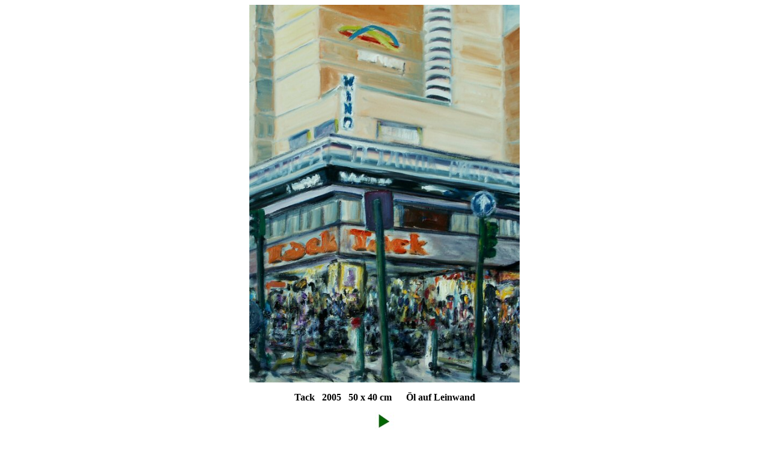

--- FILE ---
content_type: text/html
request_url: https://www.muenchgesangberlin.de/Juli05/galerie-start-1.htm
body_size: 581
content:
<html>

<head>
<meta NAME="Title" CONTENT="Diether Münchgesang - Malerei">
<meta NAME="Author" CONTENT="Diether Münchgesang - Malerei">
<meta NAME="Publisher" CONTENT="Diether Münchgesang - Malerei">
<meta NAME="Copyright" CONTENT="Diether Münchgesang - Malerei">
<meta NAME="Revisit" CONTENT="After 10 days">
<meta NAME="Keywords"
CONTENT="malerei, öl, ölmalerei, kunst, künstler, portraits, akte, selbstbildnis, bildende kunst, landschaft, kultur, kunst, kuenstler, künstler, berlin, Berlin, galerie,
kunstakademie, galerist, gallery, bild, bilder, deutschland, german, germany, landschaftsmalerei, himmel, landschaft">
<meta NAME="Description" CONTENT="Diether Münchgesang - Malerei">
<meta NAME="Abstract" CONTENT="Diether Münchgesang - Malerei">
<meta NAME="page-topic" CONTENT="Kunst, Freizeit">
<meta NAME="audience" CONTENT=" Alle ">
<meta NAME="Robots" CONTENT="INDEX,FOLLOW">
<meta NAME="Language" CONTENT="Deutsch">
<meta http-equiv="Content-Type" content="text/html; charset=ISO-8859-1">
<meta name="GENERATOR" content="Microsoft FrontPage 4.0">
<title>Diether Münchgesang - Ölmalerei in Berlin</title>
</head>

<body link="#FFFFFF" vlink="#FFFFFF" alink="#FFFFFF">

<p align="center"><img border="0" src="tack.jpg" width="450" height="628"></p>

<p align="center"><strong>Tack &nbsp; 2005&nbsp;&nbsp; 50 x 40 cm&nbsp;&nbsp;&nbsp;&nbsp;&nbsp;
Öl auf Leinwand</strong></p>

<p align="center"><big><font color="#000000"><a href="galerie-start-2.htm"><img
src="../pfeil-weiter.jpg" width="32" height="28" alt="pfeil-weiter.jpg (851 Byte)"
border="0"></a></font></big></p>

<p align="center"><font color="#000000">Sollte Ihnen ein Bild gefallen, dann schreiben Sie
mir!</font></p>

<p align="center"><font color="#000000" size="2">All rights reserved!&nbsp; Copyright (c)
2005</font></p>
</body>
</html>
